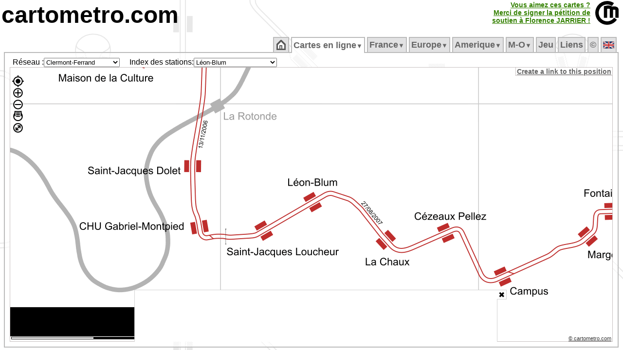

--- FILE ---
content_type: text/html; charset=UTF-8
request_url: https://cartometro.com/cartes/tram-clermont-ferrand/index.php?station=L%C3%A9on-Blum
body_size: 7225
content:





<html xml:lang="fr" lang="fr">
<head>

<meta name="viewport" content="width=device-width, initial-scale=1.0, maximum-scale=1.0, user-scalable=no" />

<meta name="HandheldFriendly" content="true" />
<meta http-equiv="Content-Type" content="text/html; charset=UTF-8">
<meta name="Copyright" content="Franklin JARRIER">
<meta name="Author" content="Franklin JARRIER">
  <meta http-equiv="Content-Language" content="fr">
  <title>
Carte détaillée du tramway de Clermont-Ferrand</title>
<meta NAME="Description" CONTENT="Site consacré aux métros, tramways et RER (Paris, Londres, Rome, Lyon, Lille, Bordeaux, Strasbourg, Nantes, Clermont-Ferrand, Dijon, Marseille, Montpellier, Mulhouse, Nice, Orléans, Genève, Lausanne, Turin, Milan, Los Angeles, Barcelonne, Los Angeles, Montréal...). Vous y trouverez des cartes très détaillées de ces différents réseaux.">
<meta NAME="Keywords" CONTENT="Carte, Plan, Metro, CartMetro, Paris, Metropolitain, voies, ateliers, raccordements, quai, station, géographique, VAL, OrlyVAL, CDGVAL, BEPC, Aramis, funiculaire, lyon, ficelle, lausanne, geneve, clermont-ferrand, dijon, marseille, montpellier, mulhouse, nice, milan, turin, strasbourg, lille, bordeaux, nantes, orléans, barcelona, rennes, cartes">
<meta NAME="Revisit-After" CONTENT="1 days">
<meta NAME="Robot" CONTENT="index, follow">
<meta HTTP-EQUIV="imagetoolbar" CONTENT="no">
<meta name=viewport content="width=device-width, initial-scale=1">
<script type="text/javascript" src="https://cartometro.com/carto_maps.v13.js?v=2024.1"></script>
<script type="text/javascript" src="https://cartometro.com/ol/ol.10.4.js"></script>
<script type="text/javascript" src="https://cartometro.com/ol/ol-layerswitcher.js"></script>
<script type="text/javascript" src="https://cartometro.com/ol/ol-popup.js"></script>
<script type="text/javascript" src="https://cartometro.com/ol/cm.js"></script>

<style type="text/css">
.TabActiveBackground {background:url('https://cartometro.com/images/back4.gif') repeat;} 
body { text-align:center; color: #000; background: #FFF url('https://cartometro.com/images/back2.png') repeat; margin-top: 3px; margin-bottom: 0px;margin-left: 3px; margin-right: 3px;  }
.TabOn {COLOR: #000000 !important;background:url('/images/back4.gif') repeat; }
</style>

<link rel="icon" type="image/gif" href="https://cartometro.com/favicon.gif">
<link rel="icon" type="image/svg+xml" href="https://cartometro.com/logo_noname.svg?v=2" />
<!--link rel="stylesheet" href="https://cdn.jsdelivr.net/gh/openlayers/openlayers.github.io@master/en/v6.3.1/css/ol.css" type="text/css"-->
<!--link rel="stylesheet" type="text/css" href="https://cartometro.com/ol_styles.css"-->
<link rel="stylesheet" type="text/css" href="https://cartometro.com/styles2.css">
<script data-ad-client="ca-pub-9837788223886328" async src="https://pagead2.googlesyndication.com/pagead/js/adsbygoogle.js"></script>
<link rel="stylesheet" type="text/css" href="/cookieconsent.css" />
<link rel="stylesheet" type="text/css" href="/ol/ol.10.4.css" />
<link rel="stylesheet" type="text/css" href="/ol/cm.css" />
<link rel="stylesheet" type="text/css" href="/ol/ol-layerswitcher.css" />
<link rel="stylesheet" type="text/css" href="/ol/ol-popup.css" />
<script src="/abd.js"></script>

</head>
 

<body class="mo_body">










<div style="position: relative; top: 0px; left: 0px; text-align:left; display:block; ">
<A href="https://cartometro.com"  class="pageTitle">cartometro.com</A><!--<A href="https://cartometro.com/liste-metro"  class="pageTitle">.metro</A><A href="https://cartometro.com/liste-tramway"  class="pageTitle2">.tramway</A><A href="https://cartometro.com/rer/"  class="pageTitle3">.rer</A><A href="https://cartometro.com" class="pageTitle4">.funiculaire</A>--></div>


<TABLE CELLPADDING=0 CELLSPACING=0 border=0 class="" style="position:absolute; top: 2px; right: 2px">
  <TR class="">
  <TD></td>
  <TD class="" style="text-align:right; border-right: 10px solid white !important;">

<style>
.pulselink{
    color: #44aa00;
    -webkit-animation: colorpulse 15s infinite alternate;
    animation: colorpulse 15s infinite alternate;
}
@-webkit-keyframes colorpulse {
    0%   { color: #225500; }
    25%  { color: #338000; }
    50%  { color: #44aa00; }
    75%  { color: #55d400; }
}
@keyframes colorpulse {
    0%   { color: #225500; }
    25%  { color: #338000; }
    50%  { color: #44aa00; }
    75%  { color: #55d400; }
}
</style>
	  <A href="http://florence-jarrier.net/"  class="pulselink" style=" FONT-SIZE: 14px; FONT-WEIGHT: bold;">Vous aimez ces cartes ?<br>Merci de signer la pétition de<br>soutien à Florence&nbsp;JARRIER&nbsp;!<br></A>
	  </td>
  <TD class="style1" style="width:55px !important;"><A href="https://cartometro.com" ><IMG class="pageTitle" alt="https://cartometro.com" title="https://cartometro.com" src="https://cartometro.com/images/logo.png"></A></TD>
  </TR>
</TABLE>
<br>
<TABLE CELLPADDING=0 CELLSPACING=0 class="style100;" style="width:100%;">
<TR class="style100" style="    line-height: 0px;">
<TD class="style10" >&nbsp;</td>
<TD class="style80" style="width:80%">&nbsp;</td>
<TD class="style10" >&nbsp;</td>
</TR>
<TR class="style100">
<TD class="style10" >&nbsp;</td>
<TD class="style80" style="width:80%">
<TABLE CELLPADDING=0 CELLSPACING=0 style="width:100%">
<TR id="mainTable">

<TD>
<TABLE CELLPADDING=0 CELLSPACING=0 style="width:100%">
<TR>
<TD CLASS="TabSepStart">&nbsp;</TD>
<TD CLASS="TabBorderBottom TabCommon TabOff" ><ul id="cm_menu"  style="margin: 0px; padding: 0px; ">
                <li><a style=" FONT-SIZE: 18px;" href="https://cartometro.com"><img src='https://cartometro.com/images/home.png' alt='Accueil'></a></li></ul><div style="clear:both"></div>
              </TD>
              <TD CLASS="TabSep">&nbsp;</TD><TD CLASS="TabBorderBottom TabCommon TabOn" ><ul id="cm_menu"  style="margin: 0px; padding: 0px; ">

              <li><a style=" FONT-SIZE: 18px;" href="https://cartometro.com/cartes" 
                  onmouseover="cm_open('m-cartes')" 
                  onmouseout="cm_closetime()">Cartes&nbsp;en&nbsp;ligne<small><small>&#9660;</small></small></a>
                  <div class="cm_menu" id="m-cartes" 
                      onmouseover="cm_cancelclosetime()" 
                      onmouseout="cm_closetime()">
                      <table CELLPADDING=0 CELLSPACING=0><tr><td class='cm_menu' style='vertical-align:top;text-align:center;'><div style='background-color: #BBB; color:#666; visibility: inherit; position:relative;border:0px !important;'>France/Paris&nbsp;<img class='flag' src='https://cartometro.com/images/FRA.png' alt=''></div>
<a href="https://cartometro.com/cartes/metro-paris">Metro</a>
<a href="https://cartometro.com/cartes/paris-multi">Grand Paris</a>
<a href="https://cartometro.com/cartes/paris-multi-dark">Grand Paris Sombre</a>
<a href="https://cartometro.com/cartes/rer-idf">RER</a>
<a href="https://cartometro.com/cartes/tram-paris">Tramways</a>
<a href="https://cartometro.com/cartes/tram-paris-anciens">Tramways Anciens</a>
<a href="https://cartometro.com/cartes/paris-mini">MiniPlan</a>
<div style='background-color: #BBB; color:#666; visibility: inherit; position:relative;border:0px !important;'>UK&nbsp;<img class='flag' src='https://cartometro.com/images/UNKG.png' alt=''></div>
<a href="https://cartometro.com/cartes/metro-tram-london">London detailed</a>
<a href="https://cartometro.com/cartes/lines-london">London Lines</a>
<a href="https://cartometro.com/cartes/metro-glasgow">Glasgow</a>
<div style='background-color: #BBB; color:#666; visibility: inherit; position:relative;border:0px !important;'>Belgique&nbsp;<img class='flag' src='https://cartometro.com/images/BE.png' alt=''></div>
<a href="https://cartometro.com/cartes/metro-tram-bruxelles">Bruxelles</a>
<div style='background-color: #BBB; color:#666; visibility: inherit; position:relative;border:0px !important;'>Canada&nbsp;<img class='flag' src='https://cartometro.com/images/CAN.png' alt=''></div>
<a href="https://cartometro.com/cartes/metro-tram-edmonton">Edmonton</a>
<a href="https://cartometro.com/cartes/tram-kitchener-waterloo">Kitchener-Waterloo</a>
<a href="https://cartometro.com/cartes/metro-montreal">Montreal</a>
<a href="https://cartometro.com/cartes/metro-tram-ottawa">Ottawa</a>
<a href="https://cartometro.com/cartes/metro-tram-toronto">Toronto</a>
<div style='background-color: #BBB; color:#666; visibility: inherit; position:relative;border:0px !important;'>Italie&nbsp;<img class='flag' src='https://cartometro.com/images/ITAL.png' alt=''></div>
<a href="https://cartometro.com/cartes/metro-genova">Genova</a>
<a href="https://cartometro.com/cartes/metro-milano">Milano</a>
<a href="https://cartometro.com/cartes/metro-tram-napoli">Napoli</a>
<a href="https://cartometro.com/cartes/metro-tram-roma">Roma</a>
<a href="https://cartometro.com/cartes/metro-torino">Torino</a>
<div style='background-color: #BBB; color:#666; visibility: inherit; position:relative;border:0px !important;'>Spain/España&nbsp;<img class='flag' src='https://cartometro.com/images/ES.png' alt=''></div>
<a href="https://cartometro.com/cartes/metro-tram-barcelona">Barcelona</a>
<a href="https://cartometro.com/cartes/tram-tenerife">Tenerife</a>
<div style='background-color: #BBB; color:#666; visibility: inherit; position:relative;border:0px !important;'>Sweden&nbsp;<img class='flag' src='https://cartometro.com/images/SWD.png' alt=''></div>
<a href="https://cartometro.com/cartes/train-skane">Skåne</a>
<div style='background-color: #BBB; color:#666; visibility: inherit; position:relative;border:0px !important;'>Suisse&nbsp;<img class='flag' src='https://cartometro.com/images/SUIS.png' alt=''></div>
<a href="https://cartometro.com/cartes/tram-geneve">Genève</a>
<a href="https://cartometro.com/cartes/metro-lausanne">Lausanne</a>
<div style='background-color: #BBB; color:#666; visibility: inherit; position:relative;border:0px !important;'>Luxembourg&nbsp;<img class='flag' src='https://cartometro.com/images/LUX.png' alt=''></div>
<a href="https://cartometro.com/cartes/tram-luxembourg">Luxembourg</a>
</td><td class='cm_menu'><div style='background-color: #BBB; color:#666; visibility: inherit; position:relative;border:0px !important;'>France/Régions&nbsp;<img class='flag' src='https://cartometro.com/images/FRA.png' alt=''></div>
<a href="https://cartometro.com/cartes/tram-angers">Angers</a>
<a href="https://cartometro.com/cartes/tram-aubagne">Aubagne</a>
<a href="https://cartometro.com/cartes/tram-avignon">Avignon</a>
<a href="https://cartometro.com/cartes/tram-besancon">Besancon</a>
<a href="https://cartometro.com/cartes/tram-bordeaux">Bordeaux</a>
<a href="https://cartometro.com/cartes/tram-brest">Brest</a>
<a href="https://cartometro.com/cartes/tram-caen">Caen</a>
<a href="https://cartometro.com/cartes/tram-clermont-ferrand">Clermont-Ferrand</a>
<a href="https://cartometro.com/cartes/tram-dijon">Dijon</a>
<a href="https://cartometro.com/cartes/tram-grenoble">Grenoble</a>
<a href="https://cartometro.com/cartes/tram-lehavre">Le Havre</a>
<a href="https://cartometro.com/cartes/tram-lemans">Le Mans</a>
<a href="https://cartometro.com/cartes/metro-tram-lille">Lille</a>
<a href="https://cartometro.com/cartes/metro-tram-lyon">Lyon</a>
<a href="https://cartometro.com/cartes/metro-tram-marseille">Marseille</a>
<a href="https://cartometro.com/cartes/tram-montpellier">Montpellier</a>
<a href="https://cartometro.com/cartes/tram-mulhouse">Mulhouse</a>
<a href="https://cartometro.com/cartes/tram-nancy">Nancy</a>
<a href="https://cartometro.com/cartes/tram-nantes">Nantes</a>
<a href="https://cartometro.com/cartes/tram-nice">Nice</a>
<a href="https://cartometro.com/cartes/tram-orleans">Orléans</a>
<a href="https://cartometro.com/cartes/tram-reims">Reims</a>
<a href="https://cartometro.com/cartes/metro-rennes">Rennes</a>
<a href="https://cartometro.com/cartes/tram-rouen">Rouen</a>
<a href="https://cartometro.com/cartes/tram-saint-etienne">Saint-Etienne</a>
<a href="https://cartometro.com/cartes/tram-strasbourg">Strasbourg</a>
<a href="https://cartometro.com/cartes/metro-tram-toulouse">Toulouse</a>
<a href="https://cartometro.com/cartes/tram-tours">Tours</a>
<a href="https://cartometro.com/cartes/tram-valenciennes">Valenciennes</a>
<div style='background-color: #BBB; color:#666; visibility: inherit; position:relative;border:0px !important;'>Ukraine&nbsp;<img class='flag' src='https://cartometro.com/images/UKR.png' alt=''></div>
<a href="https://cartometro.com/cartes/metro-tram-kiev">Kiev</a>
<div style='background-color: #BBB; color:#666; visibility: inherit; position:relative;border:0px !important;'>USA&nbsp;<img class='flag' src='https://cartometro.com/images/USA.png' alt=''></div>
<a href="https://cartometro.com/cartes/metro-tram-losangeles">Los Angeles</a>
<div style='background-color: #BBB; color:#666; visibility: inherit; position:relative;border:0px !important;'>UAE&nbsp;<img class='flag' src='https://cartometro.com/images/UAE.png' alt=''></div>
<a href="https://cartometro.com/cartes/metro-tram-dubai">Dubaï</a>
</td></tr></table>
                  </div>
              </li></ul><div style="clear:both"></div>
              </TD>
              <TD CLASS="TabSep">&nbsp;</TD><TD CLASS="TabBorderBottom TabCommon TabOff" ><ul id="cm_menu"  style="margin: 0px; padding: 0px; ">

                <li><a style=" FONT-SIZE: 18px;" href="https://cartometro.com/metro-paris" 
                    onmouseover="cm_open('m-France')" 
                    onmouseout="cm_closetime()">France<small><small>&#9660;</small></small></a>
                    <div class="cm_menu" id="m-France" 
                        onmouseover="cm_cancelclosetime()" 
                        onmouseout="cm_closetime()">
                        <a href="https://cartometro.com/metro-paris">Métropolitain</a>
<a href="https://cartometro.com/multi-paris">Grand Paris (multi)</a>
<a href="https://cartometro.com/rer">RER</a>
<a href="https://cartometro.com/tram-paris">Tramways</a>
<a href="https://cartometro.com/petits-trains-idf">Petits Trains</a>
<a href="https://cartometro.com/histoire">Histoire</a>
<a href="https://cartometro.com/tram-paris-anciens">Tramways Anciens</a>
<a href="https://cartometro.com/paris-mini">MiniPlan (M/T/R)</a>
<a href="https://cartometro.com/tramway-angers">Angers</a>
<a href="https://cartometro.com/tramway-aubagne">Aubagne</a>
<a href="https://cartometro.com/tramway-avignon">Avignon</a>
<a href="https://cartometro.com/tramway-besancon">Besançon</a>
<a href="https://cartometro.com/tramway-bordeaux">Bordeaux</a>
<a href="https://cartometro.com/tramway-brest">Brest</a>
<a href="https://cartometro.com/tramway-caen">Caen</a>
<a href="https://cartometro.com/tramway-clermont-ferrand">Clermont-Ferrand</a>
<a href="https://cartometro.com/tramway-dijon">Dijon</a>
<a href="https://cartometro.com/tramway-grenoble">Grenoble</a>
<a href="https://cartometro.com/tramway-lehavre">Le Havre</a>
<a href="https://cartometro.com/tramway-lemans">Le Mans</a>
<a href="https://cartometro.com/metro-tram-lille">Lille</a>
<a href="https://cartometro.com/metro-tram-lyon">Lyon</a>
<a href="https://cartometro.com/metro-tram-marseille">Marseille</a>
<a href="https://cartometro.com/tramway-montpellier">Montpellier</a>
<a href="https://cartometro.com/tramway-mulhouse">Mulhouse</a>
<a href="https://cartometro.com/tvr-nancy">Nancy</a>
<a href="https://cartometro.com/tramway-nantes">Nantes</a>
<a href="https://cartometro.com/tramway-nice">Nice</a>
<a href="https://cartometro.com/tramway-orleans">Orléans</a>
<a href="https://cartometro.com/tramway-reims">Reims</a>
<a href="https://cartometro.com/metro-rennes">Rennes</a>
<a href="https://cartometro.com/tramway-rouen">Rouen</a>
<a href="https://cartometro.com/tramway-saint-etienne">Saint-Etienne</a>
<a href="https://cartometro.com/tramway-strasbourg">Strasbourg</a>
<a href="https://cartometro.com/metro-tram-toulouse">Toulouse</a>
<a href="https://cartometro.com/tramway-tours">Tours</a>
<a href="https://cartometro.com/tramway-valenciennes">Valenciennes</a>

                    </div>
                </li></ul><div style="clear:both"></div>
              </TD>
              <TD CLASS="TabSep">&nbsp;</TD><TD CLASS="TabBorderBottom TabCommon TabOff" ><ul id="cm_menu"  style="margin: 0px; padding: 0px; ">

                <li><a style=" FONT-SIZE: 18px;" href="https://cartometro.com/metro-tram-barcelona" 
                    onmouseover="cm_open('m-Europe')" 
                    onmouseout="cm_closetime()">Europe<small><small>&#9660;</small></small></a>
                    <div class="cm_menu" id="m-Europe" 
                        onmouseover="cm_cancelclosetime()" 
                        onmouseout="cm_closetime()">
                        <a href="https://cartometro.com/metro-tram-barcelona">Barcelona</a>
<a href="https://cartometro.com/metro-tram-bruxelles">Bruxelles</a>
<a href="https://cartometro.com/metro-genova">Genova</a>
<a href="https://cartometro.com/tramway-geneve">Geneve</a>
<a href="https://cartometro.com/metro-tram-kiev">Kiev</a>
<a href="https://cartometro.com/metro-lausanne">Lausanne</a>
<a href="https://cartometro.com/metro-tram-london">London</a>
<a href="https://cartometro.com/lines-london">London Lines</a>
<a href="https://cartometro.com/tramway-luxembourg">Luxembourg</a>
<a href="https://cartometro.com/metro-glasgow">Glasgow</a>
<a href="https://cartometro.com/metro-milano">Milano</a>
<a href="https://cartometro.com/metro-tram-napoli">Napoli</a>
<a href="https://cartometro.com/metro-tram-roma">Roma</a>
<a href="https://cartometro.com/train-skane">Skåne</a>
<a href="https://cartometro.com/tramway-tenerife">Tenerife</a>
<a href="https://cartometro.com/metro-torino">Torino</a>

                    </div>
                </li></ul><div style="clear:both"></div>
              </TD>
              <TD CLASS="TabSep">&nbsp;</TD><TD CLASS="TabBorderBottom TabCommon TabOff" ><ul id="cm_menu"  style="margin: 0px; padding: 0px; ">

                <li><a style=" FONT-SIZE: 18px;" href="https://cartometro.com/tramway-kitchener-waterloo" 
                    onmouseover="cm_open('m-Amerique')" 
                    onmouseout="cm_closetime()">Amerique<small><small>&#9660;</small></small></a>
                    <div class="cm_menu" id="m-Amerique" 
                        onmouseover="cm_cancelclosetime()" 
                        onmouseout="cm_closetime()">
                        <a href="https://cartometro.com/tramway-kitchener-waterloo">Kitchener-Waterloo</a>
<a href="https://cartometro.com/metro-tram-losangeles">Los Angeles</a>
<a href="https://cartometro.com/metro-tram-edmonton">Edmonton</a>
<a href="https://cartometro.com/metro-montreal">Montréal</a>
<a href="https://cartometro.com/metro-tram-ottawa">Ottawa</a>
<a href="https://cartometro.com/metro-tram-toronto">Toronto</a>

                    </div>
                </li></ul><div style="clear:both"></div>
              </TD>
              <TD CLASS="TabSep">&nbsp;</TD><TD CLASS="TabBorderBottom TabCommon TabOff" ><ul id="cm_menu"  style="margin: 0px; padding: 0px; ">

                <li><a style=" FONT-SIZE: 18px;" href="https://cartometro.com/metro-tram-dubai" 
                    onmouseover="cm_open('m-Moyen&#8209;Orient')" 
                    onmouseout="cm_closetime()">M&#8209;O<small><small>&#9660;</small></small></a>
                    <div class="cm_menu" id="m-Moyen&amp;#8209;Orient" 
                        onmouseover="cm_cancelclosetime()" 
                        onmouseout="cm_closetime()">
                        <a href="https://cartometro.com/metro-tram-dubai">Dubai</a>

                    </div>
                </li></ul><div style="clear:both"></div>
              </TD>
              <TD CLASS="TabSep">&nbsp;</TD><TD CLASS="TabBorderBottom TabCommon TabOff" ><ul id="cm_menu"  style="margin: 0px; padding: 0px; ">
                <li><a style=" FONT-SIZE: 18px;" href="https://cartometro.com/jeu">Jeu</a></li></ul><div style="clear:both"></div>
              </TD>
              <TD CLASS="TabSep">&nbsp;</TD><TD CLASS="TabBorderBottom TabCommon TabOff" ><ul id="cm_menu"  style="margin: 0px; padding: 0px; ">
                <li><a style=" FONT-SIZE: 18px;" href="https://cartometro.com/en-savoir-plus">Liens</a></li></ul><div style="clear:both"></div>
              </TD>
              <TD CLASS="TabSep">&nbsp;</TD><TD CLASS="TabBorderBottom TabCommon TabOff" ><ul id="cm_menu"  style="margin: 0px; padding: 0px; ">
                <li><a style=" FONT-SIZE: 18px;" href="https://cartometro.com/infos-droits">&copy</a></li></ul><div style="clear:both"></div>
              </TD>
              <TD CLASS="TabSep">&nbsp;</TD><TD CLASS="TabBorderBottom TabCommon TabOff" ><ul id="cm_menu"  style="margin: 0px; padding: 0px; ">
                <li><a style=" FONT-SIZE: 18px;" href="https://cartometro.com/en"><img class='flag' src='https://cartometro.com/images/UNKG.png' alt='English'></a></li></ul><div style="clear:both"></div>
              </TD>
              <TD CLASS="TabSep">&nbsp;</TD></TR>
</TABLE>
</TD>
</TR>

<TR>
<TD style="; text-align: left" CLASS="TabContent TabActiveBackground TabActiveBorderLeftRight TabContentBottom" valign="top">


<style>
#carte_cm_300_600:after { 
            margin: 3rem; 
            content: "Oups, adblock est actif et bloque certaines images...";
            position: absolute; 
            transform: rotate(0deg); 
            -webkit-transform: rotate(0deg); 
            color: rgb(240, 0, 0); 
            top: 0; 
            left: 0; 
            z-index: -1; 
} 
</style>


<DIV class="masterMap"> 
  <table STYLE="height: 100%; width:100px" CELLPADDING=0 CELLSPACING=0 border=0 >
  <tr id="mainTable1" style="width:100px">
  <td style="width:5%">
  
  
  <table STYLE="height: 100%; width:100%" CELLPADDING=0 CELLSPACING=0 border=0 >
  <tr id="mainTable2" style="width:100px;">
<td valign="middle" class="" style="white-space: nowrap; text-align: right; width:5%">Réseau :  </td><td style="width:5%">
<form action="" style="padding:0px; border:0px; margin:0px; "><select size=1 name="choix" 
        onChange="if (this.form.choix.options[this.form.choix.options.selectedIndex].value != '') document.location.href=(this.form.choix.options[this.form.choix.options.selectedIndex].value)" 
        ><optgroup label="&bull;Belgique">
<option value="https://cartometro.com/cartes/metro-tram-bruxelles" >Bruxelles</option>
</optgroup>
<optgroup label="&bull;Canada">
<option value="https://cartometro.com/cartes/metro-tram-edmonton" >Edmonton</option>
<option value="https://cartometro.com/cartes/tram-kitchener-waterloo" >Kitchener-Waterloo</option>
<option value="https://cartometro.com/cartes/metro-montreal" >Montreal</option>
<option value="https://cartometro.com/cartes/metro-tram-ottawa" >Ottawa</option>
<option value="https://cartometro.com/cartes/metro-tram-toronto" >Toronto</option>
</optgroup>
<optgroup label="&bull;France/Paris">
<option value="https://cartometro.com/cartes/metro-paris" >Metro</option>
<option value="https://cartometro.com/cartes/paris-multi" >Grand Paris</option>
<option value="https://cartometro.com/cartes/paris-multi-dark" >Grand Paris Sombre</option>
<option value="https://cartometro.com/cartes/rer-idf" >RER</option>
<option value="https://cartometro.com/cartes/tram-paris" >Tramways</option>
<option value="https://cartometro.com/cartes/tram-paris-anciens" >Tramways Anciens</option>
<option value="https://cartometro.com/cartes/paris-mini" >MiniPlan</option>
<option value="https://cartometro.com/cartes/chemin-de-fer-des-chantereines" >Chantereines</option>
<option value="https://cartometro.com/cartes/jardin-acclimatation" >Acclimatation</option>
</optgroup>
<optgroup label="&bull;France/Régions">
<option value="https://cartometro.com/cartes/tram-angers" >Angers</option>
<option value="https://cartometro.com/cartes/tram-aubagne" >Aubagne</option>
<option value="https://cartometro.com/cartes/tram-avignon" >Avignon</option>
<option value="https://cartometro.com/cartes/tram-besancon" >Besancon</option>
<option value="https://cartometro.com/cartes/tram-bordeaux" >Bordeaux</option>
<option value="https://cartometro.com/cartes/tram-brest" >Brest</option>
<option value="https://cartometro.com/cartes/tram-caen" >Caen</option>
<option value="https://cartometro.com/cartes/tram-clermont-ferrand" selected >Clermont-Ferrand</option>
<option value="https://cartometro.com/cartes/tram-dijon" >Dijon</option>
<option value="https://cartometro.com/cartes/tram-grenoble" >Grenoble</option>
<option value="https://cartometro.com/cartes/tram-lehavre" >Le Havre</option>
<option value="https://cartometro.com/cartes/tram-lemans" >Le Mans</option>
<option value="https://cartometro.com/cartes/metro-tram-lille" >Lille</option>
<option value="https://cartometro.com/cartes/metro-tram-lyon" >Lyon</option>
<option value="https://cartometro.com/cartes/metro-tram-marseille" >Marseille</option>
<option value="https://cartometro.com/cartes/tram-montpellier" >Montpellier</option>
<option value="https://cartometro.com/cartes/tram-mulhouse" >Mulhouse</option>
<option value="https://cartometro.com/cartes/tram-nancy" >Nancy</option>
<option value="https://cartometro.com/cartes/tram-nantes" >Nantes</option>
<option value="https://cartometro.com/cartes/tram-nice" >Nice</option>
<option value="https://cartometro.com/cartes/tram-orleans" >Orléans</option>
<option value="https://cartometro.com/cartes/tram-reims" >Reims</option>
<option value="https://cartometro.com/cartes/metro-rennes" >Rennes</option>
<option value="https://cartometro.com/cartes/tram-rouen" >Rouen</option>
<option value="https://cartometro.com/cartes/tram-saint-etienne" >Saint-Etienne</option>
<option value="https://cartometro.com/cartes/tram-strasbourg" >Strasbourg</option>
<option value="https://cartometro.com/cartes/metro-tram-toulouse" >Toulouse</option>
<option value="https://cartometro.com/cartes/tram-tours" >Tours</option>
<option value="https://cartometro.com/cartes/tram-valenciennes" >Valenciennes</option>
</optgroup>
<optgroup label="&bull;Italie">
<option value="https://cartometro.com/cartes/metro-genova" >Genova</option>
<option value="https://cartometro.com/cartes/metro-milano" >Milano</option>
<option value="https://cartometro.com/cartes/metro-tram-napoli" >Napoli</option>
<option value="https://cartometro.com/cartes/metro-tram-roma" >Roma</option>
<option value="https://cartometro.com/cartes/metro-torino" >Torino</option>
</optgroup>
<optgroup label="&bull;Luxembourg">
<option value="https://cartometro.com/cartes/tram-luxembourg" >Luxembourg</option>
</optgroup>
<optgroup label="&bull;Spain/España">
<option value="https://cartometro.com/cartes/metro-tram-barcelona" >Barcelona</option>
<option value="https://cartometro.com/cartes/tram-tenerife" >Tenerife</option>
</optgroup>
<optgroup label="&bull;Suisse">
<option value="https://cartometro.com/cartes/tram-geneve" >Genève</option>
<option value="https://cartometro.com/cartes/metro-lausanne" >Lausanne</option>
</optgroup>
<optgroup label="&bull;Sweden">
<option value="https://cartometro.com/cartes/train-skane" >Skåne</option>
</optgroup>
<optgroup label="&bull;UAE">
<option value="https://cartometro.com/cartes/metro-tram-dubai" >Dubaï</option>
</optgroup>
<optgroup label="&bull;UK">
<option value="https://cartometro.com/cartes/metro-tram-london" >London detailed</option>
<option value="https://cartometro.com/cartes/lines-london" >London Lines</option>
<option value="https://cartometro.com/cartes/metro-glasgow" >Glasgow</option>
</optgroup>
<optgroup label="&bull;Ukraine">
<option value="https://cartometro.com/cartes/metro-tram-kiev" >Kiev</option>
</optgroup>
<optgroup label="&bull;USA">
<option value="https://cartometro.com/cartes/metro-tram-losangeles" >Los Angeles</option>
</optgroup>
</select></form>


  </td>
  <td valign="middle" class="" style="white-space: nowrap; text-align: right; width:5%">
&nbsp;&nbsp;Index des stations:  </td>
  <td valign="middle" class="" style="white-space: nowrap; text-align: left; font-family: verdana, times, sans-serif ; font-size: 8pt; width:5%">
<form action="" style="padding:0px; border:0px; margin:0px; "><select size=1 name="choix" 
        onChange="if (this.form.choix.options[this.form.choix.options.selectedIndex].value != '') document.location.href=(this.form.choix.options[this.form.choix.options.selectedIndex].value)" 
        >
      <option value="https://cartometro.com/cartes/tram-clermont-ferrand/index.php?station=1er+Mai">1er Mai</option>
<option value="https://cartometro.com/cartes/tram-clermont-ferrand/index.php?station=Alexandre+Varenne">Alexandre Varenne</option>
<option value="https://cartometro.com/cartes/tram-clermont-ferrand/index.php?station=Avenue+Thermale">Avenue Thermale</option>
<option value="https://cartometro.com/cartes/tram-clermont-ferrand/index.php?station=Ballainvilliers">Ballainvilliers</option>
<option value="https://cartometro.com/cartes/tram-clermont-ferrand/index.php?station=Campus">Campus</option>
<option value="https://cartometro.com/cartes/tram-clermont-ferrand/index.php?station=Carmes">Carmes</option>
<option value="https://cartometro.com/cartes/tram-clermont-ferrand/index.php?station=Carnot">Carnot</option>
<option value="https://cartometro.com/cartes/tram-clermont-ferrand/index.php?station=C%C3%A9zeaux+Pellez">Cézeaux Pellez</option>
<option value="https://cartometro.com/cartes/tram-clermont-ferrand/index.php?station=Chamali%C3%A8res+Mairie">Chamalières Mairie</option>
<option value="https://cartometro.com/cartes/tram-clermont-ferrand/index.php?station=Champratel">Champratel</option>
<option value="https://cartometro.com/cartes/tram-clermont-ferrand/index.php?station=CHU+Gabriel-Montpied">CHU Gabriel-Montpied</option>
<option value="https://cartometro.com/cartes/tram-clermont-ferrand/index.php?station=Croix+de+Neyrat">Croix de Neyrat</option>
<option value="https://cartometro.com/cartes/tram-clermont-ferrand/index.php?station=Delille+Montlosier">Delille Montlosier</option>
<option value="https://cartometro.com/cartes/tram-clermont-ferrand/index.php?station=Deux+Patriotes">Deux Patriotes</option>
<option value="https://cartometro.com/cartes/tram-clermont-ferrand/index.php?station=Duclaux">Duclaux</option>
<option value="https://cartometro.com/cartes/tram-clermont-ferrand/index.php?station=Europe">Europe</option>
<option value="https://cartometro.com/cartes/tram-clermont-ferrand/index.php?station=Facult%C3%A9+Dentaire">Faculté Dentaire</option>
<option value="https://cartometro.com/cartes/tram-clermont-ferrand/index.php?station=Facult%C3%A9">Faculté</option>
<option value="https://cartometro.com/cartes/tram-clermont-ferrand/index.php?station=Fontaine+du+Bac">Fontaine du Bac</option>
<option value="https://cartometro.com/cartes/tram-clermont-ferrand/index.php?station=Gaillard">Gaillard</option>
<option value="https://cartometro.com/cartes/tram-clermont-ferrand/index.php?station=Gare+SNCF">Gare SNCF</option>
<option value="https://cartometro.com/cartes/tram-clermont-ferrand/index.php?station=Garnaudes">Garnaudes</option>
<option value="https://cartometro.com/cartes/tram-clermont-ferrand/index.php?station=Gravi%C3%A8re">Gravière</option>
<option value="https://cartometro.com/cartes/tram-clermont-ferrand/index.php?station=Hauts+de+Chanturgue">Hauts de Chanturgue</option>
<option value="https://cartometro.com/cartes/tram-clermont-ferrand/index.php?station=H%C3%B4pital+d%27Estaing">Hôpital d'Estaing</option>
<option value="https://cartometro.com/cartes/tram-clermont-ferrand/index.php?station=H%C3%B4tel+de+Ville">Hôtel de Ville</option>
<option value="https://cartometro.com/cartes/tram-clermont-ferrand/index.php?station=Jaude">Jaude</option>
<option value="https://cartometro.com/cartes/tram-clermont-ferrand/index.php?station=La+Chaux">La Chaux</option>
<option value="https://cartometro.com/cartes/tram-clermont-ferrand/index.php?station=La+Pardieu+Gare">La Pardieu Gare</option>
<option value="https://cartometro.com/cartes/tram-clermont-ferrand/index.php?station=La+Plaine">La Plaine</option>
<option value="https://cartometro.com/cartes/tram-clermont-ferrand/index.php?station=Lagarlaye">Lagarlaye</option>
<option value="https://cartometro.com/cartes/tram-clermont-ferrand/index.php?station=L%C3%A9on-Blum" selected="selected">Léon-Blum</option>
<option value="https://cartometro.com/cartes/tram-clermont-ferrand/index.php?station=Les+Pistes">Les Pistes</option>
<option value="https://cartometro.com/cartes/tram-clermont-ferrand/index.php?station=Les+Vergnes">Les Vergnes</option>
<option value="https://cartometro.com/cartes/tram-clermont-ferrand/index.php?station=Les+Vignes">Les Vignes</option>
<option value="https://cartometro.com/cartes/tram-clermont-ferrand/index.php?station=Lyc%C3%A9e+Ambroise-Brugi%C3%A8re">Lycée Ambroise-Brugière</option>
<option value="https://cartometro.com/cartes/tram-clermont-ferrand/index.php?station=Lyc%C3%A9e+Lafayette">Lycée Lafayette</option>
<option value="https://cartometro.com/cartes/tram-clermont-ferrand/index.php?station=Maison+de+la+Culture">Maison de la Culture</option>
<option value="https://cartometro.com/cartes/tram-clermont-ferrand/index.php?station=Margeride">Margeride</option>
<option value="https://cartometro.com/cartes/tram-clermont-ferrand/index.php?station=Montferrand+La+Fontaine">Montferrand La Fontaine</option>
<option value="https://cartometro.com/cartes/tram-clermont-ferrand/index.php?station=Mus%C3%A9e+d%27art+Roger-Quilliot">Musée d'art Roger-Quilliot</option>
<option value="https://cartometro.com/cartes/tram-clermont-ferrand/index.php?station=Royat+Place+Allard">Royat Place Allard</option>
<option value="https://cartometro.com/cartes/tram-clermont-ferrand/index.php?station=Saint-Jacques+Dolet">Saint-Jacques Dolet</option>
<option value="https://cartometro.com/cartes/tram-clermont-ferrand/index.php?station=Saint-Jacques+Loucheur">Saint-Jacques Loucheur</option>
<option value="https://cartometro.com/cartes/tram-clermont-ferrand/index.php?station=Stade+Gabriel+Montpied">Stade Gabriel Montpied</option>
<option value="https://cartometro.com/cartes/tram-clermont-ferrand/index.php?station=Stade+Marcel-Michelin">Stade Marcel-Michelin</option>
<option value="https://cartometro.com/cartes/tram-clermont-ferrand/index.php?station=Thermes">Thermes</option>
<option value="https://cartometro.com/cartes/tram-clermont-ferrand/index.php?station=Universit%C3%A9s">Universités</option>
</select>
            </form></td>
<td style="TEXT-ALIGN:right; width:50%">

</td>
</tr>
</table>
</td>
</tr>
  <tr><td valign="middle" style="text-align: left;"><script language="javascript" type="text/javascript">
  cm_add_map ("100%", "100%", 44, 158, "carto_clermontferrand" ,  "1.4" ,  3,  Array ( Array (344, 488), Array (688, 977), Array (1377, 1954), Array (2065, 2931), Array (2754, 3908)), 3.0649057523405,  3.1438013717479, 45.74516929604,  45.823171045561, 3.0984474131265, 45.76281156009, "https://cartometro.com/images-maps/", "https://cartometro.com/cartes/tram-clermont-ferrand/index.php", 300, true, true, true, true, false, true );

</script>
<script language="javascript" type="text/javascript">
//<![CDATA[
document.write( '<span style=\'display: none;\'>' ); 
//]]> </script>
<div style="width:100% ;height:50px;position:relative;overflow:hidden;border-top:0px solid #FFFFFF !important; border-right:1px solid #C7C1C1; border-left:1px solid #C7C1C1; border-bottom:1px solid #C7C1C1;">
<br><br><br><br><br>
<center>Vous devez activer le <u>javascript</u> pour utiliser cet outil de visualisation de carte</center>
<br><br><br>
</div>
<script language='javascript' type='text/javascript'>
//<![CDATA[
document.write( '</span>' ); 
//]]> </script>
              
</td></tr>  
  </table>  
</DIV>

<style>
.cmad{
    position: absolute;
    bottom: 17px;
    left: calc(50% - 364px);
    width: 728px;
    height: 90px !important;
    z-index: 1000;
    display: none;
    background: white;
    padding: 8px;
    border-top: 1px solid lightgray;
    border-left: 1px solid lightgray;
    border-right: 1px solid lightgray;
    text-align: center;
}
.cmadclose {
    position: absolute;
    bottom: 104px;
    right: calc(50% - 401px);
    width: 102x;
    height: 12px !important;
    z-index: 1001;
    display: none;
    cursor: pointer;
    line-height: 14px;
    background: white;
    padding: 3px;
    border-top: 1px solid lightgray;
    border-right: 1px solid lightgray;
    border-bottom: 1px solid lightgray;
}

@media only screen and (min-width: calc(728px + 44px + 3px)) {
	.cmad, .cmadclose{
		display: block;
	}
}
</style>
<div class="cmadclose" id="cmadclose" onclick="getElementById('cmad').style.display='none';getElementById('cmadclose').style.display='none'">✖</div>
<div class="cmad" id="cmad">
<script async src="https://pagead2.googlesyndication.com/pagead/js/adsbygoogle.js"></script>
<!-- h3 -->
<ins class="adsbygoogle"
     style="display:inline-block;width:728px;height:90px"
     data-ad-client="ca-pub-9837788223886328"
     data-ad-slot="6397099493"></ins>
<script>
     (adsbygoogle = window.adsbygoogle || []).push({});
</script> 
</div>
</TD>
</TR>
</TABLE></TD><TD class="style10">&nbsp;</TD>
</TR>
</TABLE>




<div class="cartometro-consent-root" id="adb-inform" style="display:none">
    <div class="cartometro-dialog-overlay"></div>
    <div class="cartometro-dialog-container">
        <div class="cartometro-dialog cartometro-choice-dialog" role="dialog" tabindex="0">
            <div class="cartometro-choice-dialog-header"></div>
            <div class="cartometro-dialog-content">
                <div class="cartometro-dialog-scrollable-content">
                    <div class="cartometro-header">
                        Merci de désactiver votre bloqueur de publicités sur le site cartometro.com                    </div>
                </div>
            </div>
            <div class="cartometro-footer-buttons-container">
                <div>
                    <button class="cartometro-button-button" role="button" tabindex="0" onclick="document.location=document.location">
                        <p class="cartometro-button-label">
                        Recharger la page</p>
                    </button>
                </div>
            </div>
        </div>
    </div>
</div>
<script>

    setTimeout(() => {
        const adbDetector = new AdblockDetector()
        const userHasAdblock = adbDetector.detect(); // true if user has it false if not
        
        if (userHasAdblock) {
            console.log("Outch, ",userHasAdblock)
            document.getElementById("adb-inform").setAttribute("style", "display: flex !important;")
        }
    }, Math.floor(Math.random() * 4000)+1000);
</script>
</BODY>
</HTML>




--- FILE ---
content_type: text/html; charset=utf-8
request_url: https://www.google.com/recaptcha/api2/aframe
body_size: 266
content:
<!DOCTYPE HTML><html><head><meta http-equiv="content-type" content="text/html; charset=UTF-8"></head><body><script nonce="tCL75WQLp0P3_8_0HaYr2Q">/** Anti-fraud and anti-abuse applications only. See google.com/recaptcha */ try{var clients={'sodar':'https://pagead2.googlesyndication.com/pagead/sodar?'};window.addEventListener("message",function(a){try{if(a.source===window.parent){var b=JSON.parse(a.data);var c=clients[b['id']];if(c){var d=document.createElement('img');d.src=c+b['params']+'&rc='+(localStorage.getItem("rc::a")?sessionStorage.getItem("rc::b"):"");window.document.body.appendChild(d);sessionStorage.setItem("rc::e",parseInt(sessionStorage.getItem("rc::e")||0)+1);localStorage.setItem("rc::h",'1769616687268');}}}catch(b){}});window.parent.postMessage("_grecaptcha_ready", "*");}catch(b){}</script></body></html>